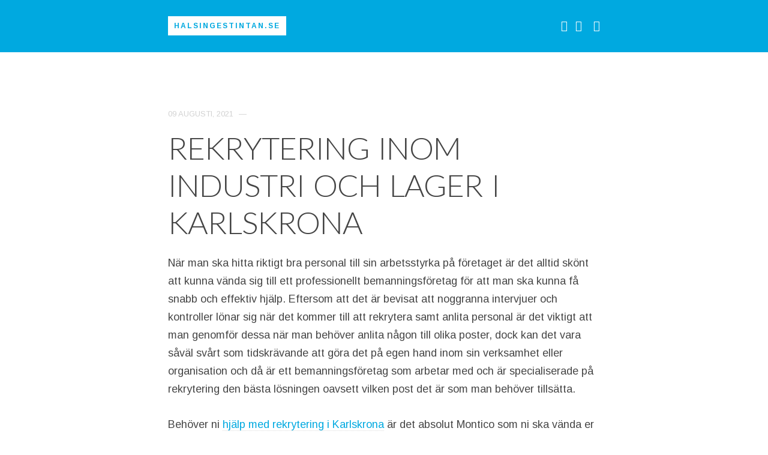

--- FILE ---
content_type: text/html
request_url: https://halsingestintan.se/rekrytering-inom-industri-och-lager/
body_size: 4054
content:
<!DOCTYPE html> <html lang="sv-SE" class="no-js"> <head> <meta charset="UTF-8"> <meta name="viewport" content="width=device-width"> <!-- begin SEO --> <title>Rekrytering inom industri och lager i Karlskrona - Halsingestintan.se</title> <meta property="og:locale" content="sv_SE"> <meta property="og:site_name" content="Halsingestintan.se"> <meta property="og:title" content="Rekrytering inom industri och lager i Karlskrona"> <link rel="canonical" href="https://www.halsingestintan.se/rekrytering-inom-industri-och-lager/"> <meta property="og:url" content="https://www.halsingestintan.se/rekrytering-inom-industri-och-lager/"> <meta property="og:description" content="​När man ska hitta riktigt bra personal till sin arbetsstyrka på företaget är det alltid skönt att kunna vända sig till ett professionellt bemanningsföretag för att man ska kunna få snabb och effektiv hjälp. Eftersom att det är bevisat att noggranna intervjuer och kontroller lönar sig när det kommer till att rekrytera samt anlita&nbsp;personal är det viktigt att man genomför dessa när man behöver anlita någon till olika poster, dock kan det vara såväl svårt som tidskrävande att göra det på egen hand inom sin verksamhet eller organisation och då är ett bemanningsföretag som arbetar med och är specialiserade på rekrytering den bästa lösningen oavsett vilken post det är som man behöver tillsätta.&nbsp;Behöver ni hjälp med rekrytering i Karlskrona är det absolut Montico&nbsp;som ni ska vända er till. De har många års erfarenhet och expertis inom bemanning för lager och industri och kommer garanterat att hjälpa er fram till de bästa lösningarna för att hitta den personalen som ni söker till ert företag. De har stor kännedom inom marknaden och vet vad det är som krävs för att man ska kunna skapa långvariga samarbeten som är lönsamma för alla parter. Ni kan självklart alltid kontakta dem för ett första möte där ni tillsammans går igenom hur ert eventuella samarbete skulle se ut och anpassa det efter era behov och önskemål.​Bemanningsföretag med profilering i KarlskronaAtt ha en tydlig målbild och plan är A och O när det kommer till det mesta här i livet, och så även när man arbetar med ett företags profilering, detta är något som man självklart är noga med när det kommer till rekrytering och bemanning hos Montico i Karlskrona. Därför kan ni alltid vända er till dem för hjälp under hela processen och ni kommer garanterat att bli nöjda med den service som ni får hos dem.&nbsp;​​"> <meta property="og:type" content="article"> <meta property="article:published_time" content="2021-08-09T00:00:00-05:00"> <!-- end SEO --> <link href="https://www.halsingestintan.se/feed.xml" type="application/atom+xml" rel="alternate" title="Halsingestintan.se Feed"> <!--[if lte IE 9]> <link rel="stylesheet" type="text/css" href="https://www.halsingestintan.se/assets/includes/styles/ie.css" media="screen"/> <![endif]--> <!-- add js class --> <script type="text/javascript">document.documentElement.className = 'js';</script> <link rel='stylesheet' id='typable-style-css' href='https://www.halsingestintan.se/assets/style.css?ver=4.6.4' type='text/css' media='all' /> <link rel='stylesheet' id='typable-font-awesome-css-css' href='https://www.halsingestintan.se/assets/includes/fonts/fontawesome/font-awesome.min.css?ver=4.0.3' type='text/css' media='screen' /> <link rel='stylesheet' id='typable-media-queries_css-css' href='https://www.halsingestintan.se/assets/media-queries.css?ver=2.3.0' type='text/css' media='screen' /> <link rel='stylesheet' id='typable-fonts-css' href='//fonts.googleapis.com/css?family=Lato%3A300%2C400%2C700%7CArimo%3A400%2C700%2C400italic%2C700italic&#038;subset=latin%2Clatin-ext' type='text/css' media='all' /> <script type='text/javascript' src='https://www.halsingestintan.se/assets/js/jquery/jquery.js?ver=1.12.4'></script> <script type='text/javascript' src='https://www.halsingestintan.se/assets/js/jquery/jquery-migrate.min.js?ver=1.4.1'></script> <link rel='stylesheet' id='custom-css' href='https://www.halsingestintan.se/custom-css.css' type='text/css' media='all' /> </head> <body class="layout--single single single-post fixed-bg"> <header class="header"> <div class="header-inside clearfix"> <!-- grab the logo and site title --> <div class="hgroup animated flipInX"> <h1 class="logo-text"><a href="https://www.halsingestintan.se" title="Halsingestintan.se" rel="home">Halsingestintan.se</a></h1> <h2 class="logo-subtitle"></h2> </div> <!-- nav drawer icons --> <div class="icon-nav animated flipInX"> <a class="nav-toggle" href="#"><i class="fa fa-bars"></i></a> <a id="archive-toggle" class="archive-toggle" href="#"> <i class="fa fa-folder"></i> <i class="fa fa-folder-open"></i> </a> <!-- add widget toggle if there are widgets --> <a class="drawer-toggle" href="#"><i class="fa fa-list-alt"></i></a> </div> <!-- nav menu toggle --> <div id="nav-list" class="header-panel"> <div class="menu-header-container"> <ul id="menu-header" class="nav"> <li id="menu-item-67" class="page_item menu-item"><a title="Hem" href="https://www.halsingestintan.se">Hem</a></li> <li id="menu-item-66" class="page_item menu-item"><a title="Kontakt" href="https://www.halsingestintan.se/kontakt/">Kontakt</a></li> </ul> </div> </div> <!-- latest posts toggle --> <div id="archive-list" class="header-panel"> <ul> <li><span>05 Oct 2025</span> <a href="/hitta-din-varmepump-i-sollentuna-tips-och-rad/" title="Hitta Din Värmepump i Sollentuna: Tips och Råd" rel="bookmark">Hitta Din Värmepump i Sollentuna: Tips och Råd</a></li> <li><span>24 Aug 2025</span> <a href="/vatten-och-avlopp-stockholm-din-guide-till-va-tjanster/" title="Vatten och Avlopp Stockholm: Din Guide till VA-Tjänster" rel="bookmark">Vatten och Avlopp Stockholm: Din Guide till VA-Tjänster</a></li> <li><span>21 Aug 2025</span> <a href="/rorinstallation-i-linkoping-expertisen-du-behover-for-ditt-hem/" title="Rörinstallation i Linköping: Expertisen du behöver för ditt hem" rel="bookmark">Rörinstallation i Linköping: Expertisen du behöver för ditt hem</a></li> <li><span>19 Aug 2025</span> <a href="/sa-fungerar-enskilt-avlopp-i-orebro/" title="Så fungerar enskilt avlopp i Örebro" rel="bookmark">Så fungerar enskilt avlopp i Örebro</a></li> <li><span>18 Aug 2025</span> <a href="/allt-om-ullstrumpor-komfort-och-stil/" title="Allt om Ullstrumpor: Komfort och Stil" rel="bookmark">Allt om Ullstrumpor: Komfort och Stil</a></li> <li><span>29 Jun 2025</span> <a href="/varmvattenberedare-pris-sa-far-du-mest-for-pengarna/" title="Varmvattenberedare pris: Så får du mest för pengarna" rel="bookmark">Varmvattenberedare pris: Så får du mest för pengarna</a></li> <li><span>11 Jun 2025</span> <a href="/allt-om-marksanering-i-gavle-din-guide/" title="Allt om Marksanering i Gävle: Din guide" rel="bookmark">Allt om Marksanering i Gävle: Din guide</a></li> <li><span>10 Jun 2025</span> <a href="/skotselrad-sa-tar-du-hand-om-dina-paslakan/" title="Skötselråd: Så tar du hand om dina påslakan" rel="bookmark">Skötselråd: Så tar du hand om dina påslakan</a></li> <li><span>01 Jun 2025</span> <a href="/rorinspektionskamera-hitta-problem-i-roren-snabbt/" title="Rörinspektionskamera - Hitta problem i rören snabbt" rel="bookmark">Rörinspektionskamera - Hitta problem i rören snabbt</a></li> <li><span>27 Apr 2025</span> <a href="/kl-tra-bjalklag-starkt-och-miljovanligt-byggalternativ/" title="Kl-trä Bjälklag: Starkt och Miljövänligt Byggalternativ" rel="bookmark">Kl-trä Bjälklag: Starkt och Miljövänligt Byggalternativ</a></li> <li><span>11 Dec 2024</span> <a href="/allt-om-uthyrning-i-are-tips-for-semesterbostaden/" title="Allt om Uthyrning i Åre: Tips för Semesterbostaden" rel="bookmark">Allt om Uthyrning i Åre: Tips för Semesterbostaden</a></li> <li><span>14 Jan 2024</span> <a href="/sa-valjer-du-ratt-lunningsvinsch-for-ditt-behov/" title="Så väljer du rätt lunningsvinsch för ditt behov" rel="bookmark">Så väljer du rätt lunningsvinsch för ditt behov</a></li> <li><span>06 Nov 2023</span> <a href="/advokat-familjeratt-i-stockholm-allt-du-behover-veta/" title="Advokat familjerätt i Stockholm: allt du behöver veta" rel="bookmark">Advokat familjerätt i Stockholm: allt du behöver veta</a></li> <li><span>03 Sep 2023</span> <a href="/hur-tanka-med-avloppsanlaggningar/" title="Hur tänka med avloppsanläggningar?" rel="bookmark">Hur tänka med avloppsanläggningar?</a></li> <li><span>29 Aug 2023</span> <a href="/fa-hjalp-med-tig-svetsning/" title="Få hjälp med TIG svetsning" rel="bookmark">Få hjälp med TIG svetsning</a></li> <li><span>30 Apr 2023</span> <a href="/ar-du-pa-jakt-efter-en-lassmed-i-upplands-bro/" title="Är du på jakt efter en låssmed i Upplands bro?" rel="bookmark">Är du på jakt efter en låssmed i Upplands bro?</a></li> <li><span>01 Dec 2022</span> <a href="/forpackningstejpen-kan-bli-avgorande/" title="Förpackningstejpen kan bli avgörande " rel="bookmark">Förpackningstejpen kan bli avgörande </a></li> <li><span>06 Sep 2022</span> <a href="/enskilt-avlopp-hitta-ratt-losning-som-passar-dig/" title="Enskilt avlopp – hitta rätt lösning som passar dig" rel="bookmark">Enskilt avlopp – hitta rätt lösning som passar dig</a></li> <li><span>27 Feb 2022</span> <a href="/iso-certifiering-visar-att-du-lever-upp-till-standarden/" title="ISO certifiering visar att du lever upp till standarden " rel="bookmark">ISO certifiering visar att du lever upp till standarden </a></li> <li><span>10 Sep 2021</span> <a href="/ar-du-i-behov-av-tackmaterial/" title="Är du i behov av täckmaterial?" rel="bookmark">Är du i behov av täckmaterial?</a></li> <li><span>09 Aug 2021</span> <a href="/rekrytering-inom-industri-och-lager/" title="Rekrytering inom industri och lager i Karlskrona" rel="bookmark">Rekrytering inom industri och lager i Karlskrona</a></li> <li><span>08 Aug 2021</span> <a href="/ar-ni-i-behov-av-en-bra-lyftanordning/" title="Är ni i behov av en bra lyftanordning?" rel="bookmark">Är ni i behov av en bra lyftanordning?</a></li> <li><span>02 Jul 2021</span> <a href="/behandling-hos-en-erfaren-kiropraktor-i-goteborg/" title="Behandling hos en erfaren kiropraktor i Göteborg" rel="bookmark">Behandling hos en erfaren kiropraktor i Göteborg</a></li> <li><span>08 Jun 2021</span> <a href="/automatskruvdragare-gor-arbetet-lattare/" title="Automatskruvdragare gör arbetet lättare " rel="bookmark">Automatskruvdragare gör arbetet lättare </a></li> <li><span>06 Jun 2021</span> <a href="/reklamtalt-kan-anvandas-som-marknadsforing/" title="Reklamtält kan användas som marknadsföring" rel="bookmark">Reklamtält kan användas som marknadsföring</a></li> <li><span>25 Apr 2021</span> <a href="/nar-du-behover-ett-vridspjall/" title="När du behöver ett vridspjäll" rel="bookmark">När du behöver ett vridspjäll</a></li> <li><span>11 Apr 2021</span> <a href="/vill-du-ha-hotell-inredning-inspiration/" title="Vill du ha hotell inredning inspiration?" rel="bookmark">Vill du ha hotell inredning inspiration?</a></li> <li><span>11 Apr 2021</span> <a href="/det-ar-viktigt-att-synas-pa-natet/" title="Det är viktigt att synas på nätet" rel="bookmark">Det är viktigt att synas på nätet</a></li> </ul> </div> <!-- widget toggle --> <div id="widget-drawer" class="header-panel"> <div class="widget-drawer-wrap"> <div id="categories-3" class="widget widget_categories"> <h2 class="widgettitle">Kategorier</h2> <ul> <li class="cat-item cat-item-foretag-tjanster"><a href="https://www.halsingestintan.se/category/foretag-tjanster/" >Företag & Tjänster</a> (11)</li><li class="cat-item cat-item-bygg-vvs"><a href="https://www.halsingestintan.se/category/bygg-vvs/" >Bygg & VVS</a> (11)</li><li class="cat-item cat-item-blandat"><a href="https://www.halsingestintan.se/category/blandat/" >Blandat</a> (5)</li><li class="cat-item cat-item-transport-handel"><a href="https://www.halsingestintan.se/category/transport-handel/" >Transport & Handel</a> (1)</li> </ul> </div> </div> </div> </div> </header> <div id="wrapper"> <div id="main"> <div id="content"> <div class="posts"> <!-- #post --> <article class="post type-post status-publish format-standard hentry"> <div class="box-wrap"> <div class="box"> <header> <div class="date-title post-date updated"><a href="/rekrytering-inom-industri-och-lager/" rel="bookmark"><time class="entry-date published" datetime="2021-08-09T00:00:00-05:00"> 09 Augusti, 2021</time></a> <span class="date-space">&mdash;</span></div> <h1 class="entry-title"><a href="/rekrytering-inom-industri-och-lager/" rel="bookmark">Rekrytering inom industri och lager i Karlskrona</a></h1> </header> <!-- post content --> <div class="post-content"> <p>​När man ska hitta riktigt bra personal till sin arbetsstyrka på företaget är det alltid skönt att kunna vända sig till ett professionellt bemanningsföretag för att man ska kunna få snabb och effektiv hjälp. Eftersom att det är bevisat att noggranna intervjuer och kontroller lönar sig när det kommer till att rekrytera samt anlita&nbsp;personal är det viktigt att man genomför dessa när man behöver anlita någon till olika poster, dock kan det vara såväl svårt som tidskrävande att göra det på egen hand inom sin verksamhet eller organisation och då är ett bemanningsföretag som arbetar med och är specialiserade på rekrytering den bästa lösningen oavsett vilken post det är som man behöver tillsätta.&nbsp;</p> <p>Behöver ni <a href="https://www.montico.se/kontakt/kontor/karlskrona/">hjälp med rekrytering i Karlskrona</a> är det absolut Montico&nbsp;som ni ska vända er till. De har många års erfarenhet och expertis inom bemanning för lager och industri och kommer garanterat att hjälpa er fram till de bästa lösningarna för att hitta den personalen som ni söker till ert företag. De har stor kännedom inom marknaden och vet vad det är som krävs för att man ska kunna skapa långvariga samarbeten som är lönsamma för alla parter. Ni kan självklart alltid kontakta dem för ett första möte där ni tillsammans går igenom hur ert eventuella samarbete skulle se ut och anpassa det efter era behov och önskemål.​</p> <h2>Bemanningsföretag med profilering i Karlskrona<br /></h2> <p>Att ha en tydlig målbild och plan är A och O när det kommer till det mesta här i livet, och så även när man arbetar med ett företags profilering, detta är något som man självklart är noga med när det kommer till rekrytering och bemanning hos Montico i Karlskrona. Därför kan ni alltid vända er till dem för hjälp under hela processen och ni kommer garanterat att bli nöjda med den service som ni får hos dem.&nbsp;​​</p> </div><!-- post content --> </div><!-- box --> </div><!-- box wrap --> </article><!-- post --> </div><!-- posts --> </div><!-- content --> <div id="lower-jump" class="lower clearfix"> <div class="lower-inside"> <ul class="meta-list clearfix"> <li> <div class="meta-title"></div> <span class="vcard author post-author"> <span class="fn"> <a title="Visa alla inlägg av Fredrik" href="/author/fredrik" rel="author">Fredrik</a></span> </span> </li> <li> <div class="meta-title">Kategori</div> <a href="/category/foretag-tjanster/" rel="category tag">Företag & Tjänster</a> </li> </ul><!-- meta list --> </div><!-- lower inside --> </div><!-- lower --> </div><!-- main --> </div><!-- wrapper --> <script type='text/javascript'> /* <![CDATA[ */ var custom_js_vars = {"toggle_ajax":""}; /* ]]> */ </script> <script type='text/javascript' src='https://www.halsingestintan.se/assets/includes/js/custom/custom.js?ver=2.3.0'></script> <script type='text/javascript' src='//platform.twitter.com/widgets.js?ver=2.3.0'></script> <script type='text/javascript' src='https://www.halsingestintan.se/assets/includes/js/history/jquery.history.js?ver=2.3.0'></script> <script type='text/javascript' src='https://www.halsingestintan.se/assets/includes/js/fitvid/jquery.fitvids.js?ver=1.0.3'></script> </body> </html>


--- FILE ---
content_type: text/css
request_url: https://www.halsingestintan.se/assets/style.css?ver=4.6.4
body_size: 4897
content:
/*
Theme Name: Typable
Theme URI: https://arraythemes.com/themes/typable-wordpress-theme/
Description: Typable is a neatly designed blogging theme with smooth AJAX transitions.
Author: Array
Author URI: https://arraythemes.com
Version: 2.3.0
Tags: white, gray, blue, one-column, flexible-width, custom-colors, editor-style, theme-options, translation-ready, threaded-comments
License: GNU General Public License v2.0
License URI: http://www.gnu.org/licenses/gpl-2.0.html
*/

* {
	-webkit-box-sizing: border-box;
	-moz-box-sizing: border-box;
	box-sizing: border-box;
}

html, body {
	overflow-x: hidden;
}

html {
	position: relative;
}

html, body, div, span, applet, object, iframe, h1, h2, h3, h4, h5, h6, p, blockquote, pre, a, abbr, acronym, address, big, cite, code, del, dfn, em, font, img, ins, kbd, q, s, samp, small, strike, strong, sub, sup, tt, var, b, u, i, center, dl, dt, dd, ol, ul, li, fieldset, form, label, legend, table, caption, tbody, tfoot, thead, tr, th, td {
	margin: 0;
	padding: 0;
	border: 0;
	outline: 0;
	font-size: 100%;
	vertical-align: baseline;
	background: transparent;
}

ol, ul { list-style: none }

blockquote, q { quotes: none }

blockquote:before, blockquote:after, q:before, q:after {
	content: '';
	content: none;
}

:focus { outline: 0 }

ins { text-decoration: none }

del { text-decoration: line-through }

table {
	border-collapse: collapse;
	border-spacing: 0;
}

body {
	margin: 0;
	color: #474747;
	font: 18px/1.7 'Arimo', 'Helvetica Neue', Helvetica, sans-serif;
	background: #fff;
	overflow-x: hidden;
}

img { border-style: none }

a {
	color: #00a9e0;
	text-decoration: none;
	-webkit-transition: .07s ease-in;
	-moz-transition: .07s ease-in;
	-o-transition: .07s ease-in;
	transition: .07s ease-in;
}

a:hover {
	color: #555;
	text-decoration: none;
	-webkit-transition: .07s ease-in;
	-moz-transition: .07s ease-in;
	-o-transition: .07s ease-in;
	transition: .07s ease-in;
}

input, textarea, select {
	font: 100% arial,sans-serif;
	vertical-align: middle;
	color: #000;
}

form, fieldset {
	margin: 0;
	padding: 0;
	border-style: none;
}

*::-moz-selection {
	background: #fff198;
	color: #222;
}

*::-webkit-selection, ::selection, .highlight {
	background: #fff198;
	color: #222;
}

hr {
	margin: 20px 0 30px;
	border: 0;
	border-bottom: 1px dotted #ddd;
	height: 1px;
}

.clearfix:after {
	content: "";
	display: block;
	clear: both;
	visibility: hidden;
	font-size: 0;
	height: 0;
}

.clearfix {
	*display: inline-block;
	height: 1%;
}

.clear {
	clear: both;
}

.admin-bar,
.admin-bar .site-header {
  padding-top: 32px;
}
@media screen and (max-width: 782px) {
  .admin-bar,
  .admin-bar .site-header {
    padding-top: 46px;
  }
}

/* Text Formatting */

@font-face {
  font-family: "FontAwesome";
  src: url('includes/fonts/fontawesome/fontawesome-webfont.eot');
  src: url('includes/fonts/fontawesome/fontawesome-webfont.eot?#iefix') format('eot'), url('includes/fonts/fontawesome/fontawesome-webfont.woff') format('woff'), url('includes/fonts/fontawesome/fontawesome-webfont.ttf') format('truetype'), url('includes/fonts/fontawesome/fontawesome-webfont.svg#FontAwesome') format('svg');
  font-weight: normal;
  font-style: normal;
  -webkit-font-smoothing: antialiased;
}

h1, h2, h3, h4, h5, h6 {
	margin: 0 0 3% 0;
	font-family: 'Arimo', 'Helvetica Neue', Helvetica, sans-serif;
	font-weight: normal;
}

h1 {
	font-size: 34px;
	line-height: 40px;
}

h2 {
	font-size: 28px;
	line-height: 32px;
 }

h3 {
	font-size: 22px;
	line-height: 30px;
}

h4 {
	font-size: 18px;
	line-height: 22px;
}

h5 {
	font-size: 14px;
	line-height: 18px;
}

h6 {
	font-size: 12px;
}

/* Header Area Styles */

#searchform {
	display: none;
	float: left;
	width: 100%;
	margin: 30px 0 0 0;
}

#searchform input[type="text"] {
	float: left;
	background: none;
	border: none;
	color: #555;
	background: #fff;
	font-family: 'Arimo', 'Helvetica Neue', Helvetica;
	width: 100%;
	padding: 10px;
	margin: 0;
	-webkit-border-radius: 3px;
	-moz-border-radius: 3px;
	border-radius: 3px;
}

#searchform input[type="text"]:focus {
	color: #555;
	outline: none;
}

#searchform .search-button {
	background: #3ea6ea;
	border: none;
	color: #fff;
	text-transform: uppercase;
	font-size: 12px;
	font-weight: bold;
	-webkit-border-radius: 2px;
	-moz-border-radius: 2px;
	border-radius: 2px;
	font-family: 'Merriweather', 'Georgia', sans-serif;
	display: none;
}

/* Hidden Drawer Styles */

#widget-drawer {
	display: none;
	width: 100%;
	float: left;
	margin: 4% 0 0 0;
	padding-top: 4%;
	border-top: dotted 1px #bbb;
	border-top: dotted 1px rgba(255,255,255,.3);
	font-size: 14px;
	line-height: 22px;
	color: #fff;
}

.widget-drawer-wrap {
	margin-left: -8%;
}

#widget-drawer a {
	color: #fff;
}

#widget-drawer a:hover {
	color: #fff;
	color: rgba(255,255,255, .7);
}

#widget-drawer li {
	border-bottom: dotted 1px rgba(255,255,255,.3);
	margin-bottom: 3%;
	padding-bottom: 3%;
}

#widget-drawer li:last-child {
	margin-bottom: 0;
	padding-bottom: 0;
	border-bottom: 0;
}

#widget-drawer .widget {
	float: left;
	width: 25%;
	margin-left: 8%;
	margin-bottom: 4%;
}

#widget-drawer .widget .widgettitle {
	text-transform: uppercase;
	font-size: 16px;
	font-weight: bold;
	margin-bottom: 5%;
}

#widget-drawer .search-form {
	position: relative;
}

#widget-drawer .search-form-input {
	padding-left: 2px 10px;
	position: relative;
	z-index: 10;
}

#widget-drawer .search-button {
	position: absolute;
	right: 3px;
	top: 6px;
	background: #00a9e0;
	border: solid 1px #fff;
	border-radius: 5px;
	color: #fff;
	height: 42px;
	z-index: 20;
	display: none;
}

#widget-drawer .tagcloud a {
	background: #fff;
	border-radius: 3px;
	color: #00a9e0;
	font-weight: bold;
	display: inline-block;
	margin-bottom: 5px;
	padding: 0 5px;
}

#widget-drawer #wp-calendar {
	width: 100%;
}

#widget-drawer #wp-calendar caption {
	background: #fff;
	color: #00a9e0;
	padding: 2px;
	margin-bottom: 5px;
}

#widget-drawer #wp-calendar tbody {
	text-align: center;
}

/* Hidden Archive Styles */

#archive-list, #searchform {
	display: none;
}

#archive-list {
	width: 100%;
	float: left;
	margin: 4% 0 2% 0;
	border-top: dotted 1px #bbb;
	border-top: dotted 1px rgba(255,255,255,.3);
}

#archive-list li {
	position: relative;
	border-bottom: dotted 1px #bbb;
	border-bottom: dotted 1px rgba(255,255,255,.3);
	padding: 12px 10px;
	line-height: 22px;
	-webkit-transition: .07s ease-in;
	-moz-transition: .07s ease-in;
	-o-transition: .07s ease-in;
	transition: .07s ease-in;
}

#archive-list li:hover {
	background: #fff;
	border-bottom: solid 1px #fff;
	-webkit-transition: .07s ease-in;
	-moz-transition: .07s ease-in;
	-o-transition: .07s ease-in;
	transition: .07s ease-in;
}

#archive-list li:hover a {
	color: #00a9e0;
}

#archive-list li:hover span {
	background: #00a9e0;
	color: #fff;
	-webkit-transition: .07s ease-in;
	-moz-transition: .07s ease-in;
	-o-transition: .07s ease-in;
	transition: .07s ease-in;
}

#archive-list li a {
	padding-left: 75px;
	color: #fff;
	display: block;
}

#archive-list li a:hover {
	color: #00a9e0;
}

#archive-list li span {
	color: #00a9e0;
	background: #fff;
	-webkit-border-radius: 2px;
	-moz-border-radius: 2px;
	border-radius: 2px;
	padding: 0 4px;
	font-size: 11px;
	font-weight: bold;
	line-height: 18px;
	-webkit-transition: .07s ease-in;
	-moz-transition: .07s ease-in;
	-o-transition: .07s ease-in;
	transition: .07s ease-in;
	position: absolute;
	left: 10px;
	top: 15px;
	height: 18px;
}

#archive-list li:hover span {
	background: #fff;
}

.fa-spinner {
	position: absolute;
	right: -25px;
	color: #fff;
	color: rgba(255,255,255, .5);
	z-index: 25;
}

.header {
	width: 100%;
	position: relative;
	padding: 0 25px;
	background: #00a9e0;
	min-height: 87px;
}

.header-inside {
	margin: 0 auto;
	max-width: 720px;
	padding: 26px 0;
}

.header .hgroup {
	float: left;
	max-width: 525px;
}

.error404 .post .box {
	padding-bottom: 65px;
}

/* Logo Styles */

.logo {
	display: block;
	text-indent: -9999px;
	margin: 0;
	float: left;
}

.logo-image {
	display: inline-block;
	margin-bottom: 0;
	float: left;
}

.logo-text {
	margin: 0;
	display: inline-block;
	line-height: 0;
}

.logo-text a {
	letter-spacing: 0;
	font-size: 12px;
	letter-spacing: 2px;
	text-transform: uppercase;
	line-height: 22px;
	font-weight: bold;
	padding: 5px 10px;
	margin: 0 8px 0 0;
	color: #00a9e0;
	background: #fff;
	display: inline-block;
	-webkit-transition: .07s ease-in;
	-moz-transition: .07s ease-in;
	-o-transition: .07s ease-in;
	transition: .07s ease-in;
}

.logo-text a:hover {
	background: rgba(255,255,255, .9);
	color: #00a9e0;
}

.logo-subtitle {
	font-size: 13px;
	font-weight: normal;
	font-style: italic;
	letter-spacing: 0;
	color:#71bdff;
	color: rgba(255,255,255, .45);
	margin: 0;
	display: inline-block;
}

/* Logo & Menu animation */

@-webkit-keyframes flipInX {
	0% {
		-webkit-transform: perspective(400px) rotateX(90deg);
		opacity: 0;
	}

	40% {
		-webkit-transform: perspective(400px) rotateX(-10deg);
	}

	70% {
		-webkit-transform: perspective(400px) rotateX(10deg);
	}

	100% {
		-webkit-transform: perspective(400px) rotateX(0deg);
		opacity: 1;
	}
}
@-moz-keyframes flipInX {
	0% {
		-moz-transform: perspective(400px) rotateX(90deg);
		opacity: 0;
	}

	40% {
		-moz-transform: perspective(400px) rotateX(-10deg);
	}

	70% {
		-moz-transform: perspective(400px) rotateX(10deg);
	}

	100% {
		-moz-transform: perspective(400px) rotateX(0deg);
		opacity: 1;
	}
}
@-o-keyframes flipInX {
	0% {
		-o-transform: perspective(400px) rotateX(90deg);
		opacity: 0;
	}

	40% {
		-o-transform: perspective(400px) rotateX(-10deg);
	}

	70% {
		-o-transform: perspective(400px) rotateX(10deg);
	}

	100% {
		-o-transform: perspective(400px) rotateX(0deg);
		opacity: 1;
	}
}
@keyframes flipInX {
	0% {
		transform: perspective(400px) rotateX(90deg);
		opacity: 0;
	}

	40% {
		transform: perspective(400px) rotateX(-10deg);
	}

	70% {
		transform: perspective(400px) rotateX(10deg);
	}

	100% {
		transform: perspective(400px) rotateX(0deg);
		opacity: 1;
	}
}

.animated {
	-webkit-animation-duration: 1s;
	   -moz-animation-duration: 1s;
		 -o-animation-duration: 1s;
			animation-duration: 1s;
	-webkit-animation-fill-mode: both;
	   -moz-animation-fill-mode: both;
		 -o-animation-fill-mode: both;
			animation-fill-mode: both;
}

.flipInX {
	-webkit-backface-visibility: visible !important;
	-webkit-animation-name: flipInX;
	-moz-backface-visibility: visible !important;
	-moz-animation-name: flipInX;
	-o-backface-visibility: visible !important;
	-o-animation-name: flipInX;
	backface-visibility: visible !important;
	animation-name: flipInX;
}

/*  Navigation Styles */

#nav-list {
	display: none;
	width: 100%;
	float: left;
	margin: 4% 0 2% 0;
	border-top: dotted 1px #bbb;
	border-top: dotted 1px rgba(255,255,255,.3);
}

.nav {}

.nav a {
	color: #fff;
	width: 100%;
	display: inline-block;
	padding: 6px 10px;
	border-bottom: dotted 1px #bbb;
	border-bottom: dotted 1px rgba(255,255,255,.3);
}

.nav a:hover {
	background: #fff;
	color: #00a9e0;
}

.nav .sub-menu {
	margin-left: 5%;
}

.icon-nav {
	position: relative;
	float: right;
	margin-top: 2px;
	line-height: auto;
}

.icon-nav a {
	color: #fff;
	margin: 0 0 0 8px;
	font-size: 18px;
}

.icon-nav a:hover {
	color: #b8deff;
	color: rgba(255,255,255, .8);
}

.fa-folder, .fa-folder-open {
	width: 17px !important;
}

#archive-toggle .fa-folder-open {
	display: none;
}

.open-folder .fa-folder-open {
	display: inline-block !important;
}

.open-folder .fa-folder {
	display: none;
}

/* Main Body Styles */

#wrapper {
	position: relative;
	height: 100%;
	margin: 0 auto;
	-webkit-transition: .07s ease-in;
	-moz-transition: .07s ease-in;
	-o-transition: .07s ease-in;
	transition: .07s ease-in;
}

#main {
	width: 100%;
	margin: 0 auto;
}

/* Post Styles */

.featured-image {
	width: 100%;
	display: block;
	position: relative;
	margin-bottom: 4%;
}

.featured-image img {
	min-width: 100%;
	max-width: 100%;
	height: auto;
	display: block;
	-webkit-transition: .07s ease-in;
	-moz-transition: .07s ease-in;
	transition: .07s ease-in;
}

.featured-image-bw img {
	filter: url("data:image/svg+xml;utf8,<svg xmlns=\'http://www.w3.org/2000/svg\'><filter id=\'grayscale\'><feColorMatrix type=\'matrix\' values=\'0.3333 0.3333 0.3333 0 0 0.3333 0.3333 0.3333 0 0 0.3333 0.3333 0.3333 0 0 0 0 0 1 0\'/></filter></svg>#grayscale");
	filter: gray;
	-webkit-filter: grayscale(100%);
	-webkit-transition: .07s ease-in;
	-moz-transition: .07s ease-in;
	transition: .07s ease-in;
}

.featured-image-bw img:hover {
	filter: none;
	-webkit-filter: grayscale(0%);
	-webkit-transition: .07s ease-in;
	-moz-transition: .07s ease-in;
	transition: .07s ease-in;
}

.archive .post, .search .post {
	border-bottom: dotted 1px #ddd;
}

.archive .post:last-child, .search .post:last-child {
	border-bottom: none;
}

.posts {
	padding: 7% 0 4% 0;
	max-width: 720px;
	margin: 0 auto;
}

.post {
	padding: 0 0 6% 0;
	margin: 0 0 6% 0;
	border-bottom: solid 1px #eee;
}

.post:last-child {
	margin-bottom: 0px;
	border-bottom: none;
}

.post li {
	list-style-type: square;
	margin-bottom: 5px;
}

.post .box-wrap {
	display: inline-block;
	width: 100%;
}

.format-quote .box {
	padding: 170px 0 150px 0;
}

.post .box {
	position: relative;
	width: 100%;
	margin: 0 auto;
}

.page .post .box {
	padding-bottom: 50px;
}

.post .post-content ul, .post .post-content ol {
	margin: 0 0 30px 18px;
}

.post .post-content ol li {
	list-style-type: decimal;
}

.post .more-link {
	width: 100%;
	margin-top: 4%;
	float: left;
	border-bottom: none !important;
}

.excerpt-link, .more-link {
	text-transform: uppercase;
	font-size: 15px;
}

.excerpt-link:hover:after, .more-link:hover:after {
	font-family: "FontAwesome";
	content: "\f105";
	padding-left: 5px;
	font-size: 16px;
	line-height: 16px;
}

.date-title {
	color: #d2d2d2;
	font-size: 13px;
	text-transform: uppercase;
	margin-bottom: 2%;
	width: 100%;
	display: inline-block;
}

.date-title a {
	color: #d2d2d2;
}

.date-title a:hover {
	color: #555;
}

.date-space {
	padding: 0 5px;
}

.archive-title {
	background: #f7f7f7;
	width: 100%;
	color: #555;
	font-size: 14px;
	font-weight: bold;
	padding: 5px 10px;
	margin-bottom: 40px;
	float: left;
	-webkit-border-radius: 2px;
	-moz-border-radius: 2px;
	border-radius: 2px;
}

.archive-title i {
	margin-right: 5px;
}

.entry-title {
	font-family: 'Lato', 'Helvetica Neue', Helvetica;
	font-size: 52px;
	line-height: 1.2;
	font-weight: 300;
	text-transform: uppercase;
	word-spacing: 5px;
	letter-spacing: -1px;
	margin: 0 0 22px 0;
}

.error404 .entry-title, .error404 p {
	text-align: center;
}

.entry-title a, .entry-title {
	color: #444;
}

.entry-title a:hover {
	color: #555;
}

.intro {
	font-style: italic;
	font-size: 20px;
	color: #aaa;
	margin: 0 0 25px 0;
}

blockquote {
	border-left: solid 6px #eee;
	padding: 0 0 0 30px;
	margin: 0 0 30px 0;
	font-style: italic;
	font-size: 20px;
	color: #aaa;
}

#content {
	width: 100%;
	margin: 0 auto;
	padding: 0 25px;
}

#content p, #modal p {
	margin: 0 0 4%;
}

#content p a {
	border-bottom: dotted 1px #ddd;
}

#content img {
	max-width: 100%;
	height: auto;
}

.post-content code {
	background: #eee;
	padding: 30px;
	width: 100%;
	display: inline-block;
}

/* Meta Drop Styles */

.lower {
	background: #f9f9f9;
	padding: 7% 25px;
}

.lower-inside {
	margin: 0 auto;
	max-width: 720px;
}

.meta-list {
	margin: 0 !important;
	padding: 0 0 0 30px;
	border-left: solid 1px #eee;
	float: right;
	width: 25%;
	font-size: 13px;
	line-height: 1.8;
	text-transform: uppercase;
}

.meta-list li {
	float: left;
	width: 100%;
	padding: 0;
	margin: 0 0 20px 0;
	display: inline;
	list-style-type: none;
	font-weight: bold;
}

.meta-list a {
	font-weight: normal;
	font-size: 14px;
	text-transform: none;
	color: #bbb;
	width: 100%;
	float: left;
}

.meta-list a:hover {
	color: #555;
}

.next-prev {
	background: #f7f7f7;
	-webkit-border-radius: 3px;
	-moz-border-radius: 3px;
	border-radius: 3px;
	display: inline-block;
	width: 100%;
	margin: 5% 0 0 0;
}

.next-prev a {
	padding: 15px;
	position: relative;
	color: #999;
	text-transform: uppercase;
	font-size: 12px;
	line-height: 16px;
	width: 50%;
}

.next-prev a:hover {
	color: #555;
}

.prev-post a {
	float: left;
}

.prev-post a:before {
	font-family: "FontAwesome";
	content: "\f104";
	padding-right: 5px;
}

.next-post a {
	float: right;
	text-align: right;
}

.next-post a:after {
	font-family: "FontAwesome";
	content: "\f105";
	padding-left: 5px;
}

#content .pagelink {
	font-weight: bold;
}

/* Post Nav Styles*/

.post-nav {
	display: inline-block;
	vertical-align: middle;
	width: 100%;
	padding: 40px 25px;
	background: #f7f7f7;
}

.post-nav-inside {
	padding: 0;
	margin: 0 auto;
	max-width: 720px;
}

.post-nav a {
	font-size: 13px;
	text-transform: uppercase;
	font-weight: bold;
	border: solid 2px #555;
	color: #555;
	padding: 10px;
}

.post-nav a:hover {
	color: #777;
	border: solid 2px #777;
}

.post-nav-left {
	float: left;
}

.post-nav-left a:before {
	font-family: "FontAwesome";
	content: "\f0d9";
	padding-right: 5px;
}

.post-nav-right {
	float: right;
}

.post-nav-right a:after {
	font-family: "FontAwesome";
	content: "\f0da";
	padding-left: 5px;
}

/* Comment Styles */

.comments {
	float: left;
	width: 70%;
	background: #f9f9f9;
}

#comments {
	max-width: 720px;
	margin: 0 auto;
}

.comments-wrap {
	margin: 0 auto;
}

.comments-open {
	border-bottom: solid 1px #e7e7e7;
	margin-bottom: 60px !important;
}

#respond {
	margin: 0 0 15px 0;
}

.comment #respond {
	margin-top: 0px;
	padding-bottom: 10px;
}

#reply-title {
	display: inline-block;
	margin: 0 0 10px 0;
	font-size: 26px;
}

.commentlist #reply-title {
	margin-top: 30px;
}

#respond label {
	text-transform: uppercase;
	font-size: 13px;
	font-weight: bold;
	margin: 5px 0 0 0;
	color: #aaa;
}

#respond p {
	position: relative;
}

#respond .required {
	color: #E75353;
	display: none;
}

#respond p { margin-bottom: 15px }

#commentform p {
	width: 100%;
}

#respond .comment-form-comment {
	width: 100%;
	display: inline-block;
}

#respond input[type="text"], #respond textarea {
	color: #777;
	border: none;
	background: #eee;
	font: 16px/26px 'Arimo', 'Helvetica Neue', Helvetica, sans-serif;
	width: 100%;
	padding: 10px;
	-webkit-border-radius: 3px;
	-moz-border-radius: 3px;
	border-radius: 3px;
	-webkit-appearance:none;
	-webkit-transition: .07s ease-in;
	-moz-transition: .07s ease-in;
	-o-transition: .07s ease-in;
	transition: .07s ease-in;
	-webkit-appearance: caret;
}

#respond input:focus, #respond textarea:focus {
	outline: none;
	background: #e8e8e8;
	-webkit-transition: .07s ease-in;
	-moz-transition: .07s ease-in;
	-o-transition: .07s ease-in;
	transition: .07s ease-in;
}

#respond textarea {
	line-height: 22px;
	width: 100%;
}

#commentform #submit {
	background: #DD574C;
	color:#fff;
	font-family: 'Arimo', 'Helvetica Neue', Helvetica, sans-serif;
	font-size: 16px;
	font-weight: bold;
	padding: 15px;
	border: none;
	border-radius: 2px;
	-webkit-transition: .07s ease-in;
	-moz-transition: .07s ease-in;
	-o-transition: .07s ease-in;
	transition: .07s ease-in;
	-webkit-appearance: none;
}

#commentform #submit:hover {
	cursor: pointer;
	background: #555;
	-webkit-transition: .07s ease-in;
	-moz-transition: .07s ease-in;
	-o-transition: .07s ease-in;
	transition: .07s ease-in;
}

.form-allowed-tags {
	font-size: 14px;
	line-height: 20px;
	color: #aaa;
	float: left;
	padding: 15px 0 10px 0;
	width: 100% !important;
	display: none;
}

.commentlist {
	list-style-type: none !important;
	counter-reset:li;
}

.commentlist li {
	position: relative;
	float: left;
	width: 100%;
	padding: 0 0 35px 0;
	margin: 0 0 40px 0;
	border-bottom: solid 1px #eee;
	position: relative;
	list-style:none;
}

.commentlist > li:before {
	content: "0" counter(li);
	counter-increment:li;
	position:absolute;
	letter-spacing: -1px;
	left:-50px;
	top: 1px;
	color:#d9d9d9;
	font-size: 22px;
}

.commentlist .children {
	margin-top: 25px;
}

.commentlist .children li {
	padding-left: 50px;
	border-left: solid 1px #eee;
}

.commentlist .children li:last-child {
	margin-bottom: 0;
	padding-bottom: 0;
	border-bottom: none;
}

.comment-block {
	padding: 0;
}

.comment-body p {
	font: 16px/26px 'Arimo', 'Helvetica Neue', Helvetica, sans-serif;
	margin-top: 15px;
}

.reply {
	margin-top: 15px;
}

.comments .children .reply {
	text-align: left;
}

#cancel-comment-reply-link {
	position: relative;
	color: #999;
	margin: 0 0 0 0;
	font-size: 9px;
	text-transform: uppercase;
	font-weight: bold;
	display: inline-block;
	-webkit-transition: .07s ease-in;
	-moz-transition: .07s ease-in;
	-o-transition: .07s ease-in;
	transition: .07s ease-in;
}

#cancel-comment-reply-link:hover {
	color: #555;
	-webkit-transition: .07s ease-in;
	-moz-transition: .07s ease-in;
	-o-transition: .07s ease-in;
	transition: .07s ease-in;
}

#cancel-comment-reply-link i {
	font-size: 18px;
	color: #DD574C;
}

#cancel-comment-reply-link i:hover {
	color: #555;
	cursor: pointer;
}

.comments .logged-in-as a {
	color: #777;
}

.comments .logged-in-as a:hover {
	color: #555;
}

.comment-notes, .logged-in-as {
	width: 100% !important;
	font-size: 16px;
	line-height: 18px;
	color: #bbb;
	margin-bottom: 30px !important;
}

.comment-notes .required {
	position: relative !important;
	top: auto !important;
	right: auto !important;
}

.comment-awaiting-moderation {
	color: #555;
	font-weight: bold;
	font-size: 11px;
}

#comments .vcard {
	display: inline-block;
	margin-right: 10px;
}

#comments .vcard img {
	float: left;
	height: 35px;
	width: 35px;
	-webkit-border-radius: 3px;
	-moz-border-radius: 3px;
	border-radius: 3px;
	display: none;
}

#comments .fn, #comments .fn a {
	color: #555;
	font-style: normal;
	font-weight: normal;
	font-size: 20px;
}

#comments .fn a:hover {
	background: none;
	color: #777;
}

.says {
	display: none;
}

.comment-info {
	margin-bottom: 20px;
	position: relative;
}

.comment-meta {
	display: inline-block;
	line-height: 12px;
	font-size: 12px;
}

.comment-meta a {
	color: #aaa;
}

.comment-meta a:hover {
	color: #777;
}

#comment-nav-below {
	display: inline-block;
	width: 100%;
	padding: 10px 10px 20px 10px;
	margin: -44px 0 20px 0;
	font-size: 12px;
	font-weight: bold;
	text-transform: uppercase;
	border-bottom: solid 1px #e7e7e7;
}

#comment-nav-below .nav-previous {
	float: left;
}

#comment-nav-below .nav-next {
	float: right;
}

/* Post Gallery Styles */

.alignleft { float: left }

.alignright { float: right }

.aligncenter {
	text-align: center;
	display: block;
	margin-left: auto;
	margin-right: auto;
}

.bypostauthor { }

.archive .gallery-wrap, .search .gallery-wrap {
	display: none;
}
.gallery-wrap {
	margin-bottom: 25px;
}

/* Various Default WordPress Styles */

.search-form {
	position: relative;
}

.sticky {}

.wp-caption {
	color: #999;
	max-width: 96%;
	text-align: center;
	text-transform: uppercase;
}

.wp-caption.alignnone { margin: 5px 20px 20px 0 }

.wp-caption.alignleft { margin: 5px 40px 10px 0 }

.wp-caption.alignright { margin: 5px 0 10px 40px }

img.alignleft, img.alignright {
	padding: 5px;
}

img.alignleft {
	margin: 5px 40px 10px 0;
}

img.alignright {
	margin: 5px 0 10px 40px;
}

.wp-caption img {
	border: 0 none;
	height: auto;
	margin: 0;
	max-width: 98.5%;
	padding: 0;
	width: auto;
}

.wp-caption p.wp-caption-text {
	font-size: 10px !important;
	margin: 0 !important;
	padding: 3px 0 0 0!important;
}

.gallery {
	margin-bottom: 0 !important;
}

.gallery-caption {
	color: #999;
	max-width: 96%;
	text-align: center;
	text-transform: uppercase;
	font-size: 11px;
}

.gallery-item {
	float: none !important;
	display: inline-block;
	width: 100px !important;
	margin: 0 20px 10px 0;
}

.gallery dl:last-child {
	margin-right: 0;
}

.gallery-item img {
	width: 100px;
	height: auto;
	border: none !important;
}

/* Form & WPCF7 Styles */

#content .wpcf7 p {
	font-size: 16px;
	font-weight: bold;
	margin-bottom: 20px;
}

input[type="text"], input[type="email"], input[type="url"], input[type="password"], input[type="search"], textarea {
	color: #777;
	border: none;
	background: #f6f6f6;
	font: 18px/30px 'Arimo', 'Helvetica Neue', Helvetica, sans-serif;
	width: 100%;
	padding: 10px 15px;
	border-radius: 2px;
}

.wpcf7-submit {
	background: #DD574C;
	color:#fff;
	font-family: 'Arimo', 'Helvetica Neue', Helvetica, sans-serif;
	font-size: 16px;
	font-weight: bold;
	padding: 15px;
	border: none;
	border-radius: 2px;
	-webkit-transition: .07s ease-in;
	-moz-transition: .07s ease-in;
	-o-transition: .07s ease-in;
	transition: .07s ease-in;
	-webkit-appearance: none;
}

.wpcf7-submit:hover {
	background: #555;
	cursor: pointer;
}

/* Custom Archive Page */

#archive {
	display: inline-block;
	width: 100%;
	border-top: dotted 1px #ddd;
	padding-top: 4%;
	line-height: 20px;
	font-size: 18px;
}

.archive-col, .archive-box {
	display: inline-block;
	width: 100%;
}

.archive-col ul {
	padding: 0;
	margin: 0 0 4% 0 !important;
}

.archive-col li {
	width: 100%;
	list-style-type: none;
	padding: 20px 0;
	border-bottom: dotted 1px #e8e8e8;
	margin: 0;
}